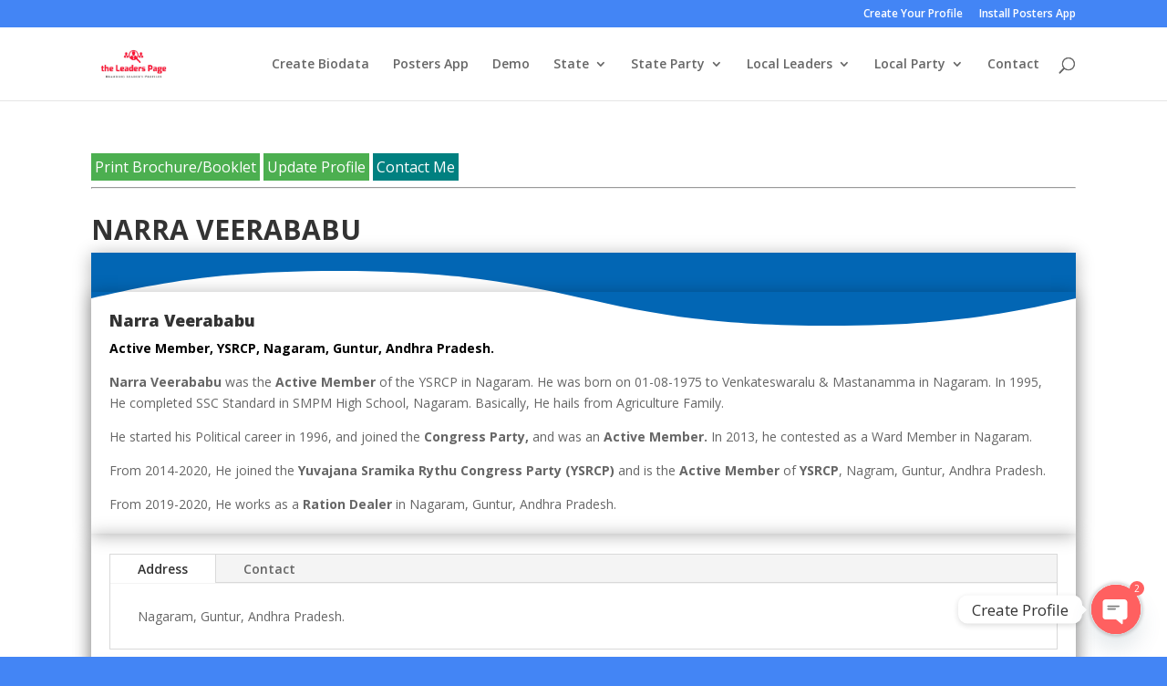

--- FILE ---
content_type: text/css; charset=utf-8
request_url: https://theleaderspage.com/wp-content/et-cache/7407/et-core-unified-deferred-7407.min.css?ver=1769815656
body_size: 617
content:
.et_pb_section_0.et_pb_section{padding-bottom:0px}.et_pb_section_1,.et_pb_section_0{z-index:10;box-shadow:0px 2px 18px 0px rgba(0,0,0,0.3)}.et_pb_section_0.section_has_divider.et_pb_top_divider .et_pb_top_inside_divider{background-image:url([data-uri]);background-size:100% 100px;top:0;height:100px;z-index:1;transform:scale(1,1);background-color:transparent}.et_pb_row_2.et_pb_row,.et_pb_row_0.et_pb_row,.et_pb_row_1.et_pb_row{padding-right:20px!important;padding-left:20px!important;padding-right:20px;padding-left:20px}.et_pb_row_0,.et_pb_row_1,.et_pb_row_2{box-shadow:0px 2px 18px 0px rgba(0,0,0,0.3)}.et_pb_section_1.section_has_divider.et_pb_bottom_divider .et_pb_bottom_inside_divider{background-image:url([data-uri]);background-size:100% 100px;bottom:0;height:100px;z-index:1;transform:scale(1,1)}.et_pb_section_1.section_has_divider.et_pb_top_divider .et_pb_top_inside_divider{background-image:url([data-uri]);background-size:100% 100px;top:0;height:100px;z-index:1;transform:scale(1,1)}.et_pb_vertical_timeline_0 p,.et_pb_vertical_timeline_0 ul li,.et_pb_vertical_timeline_0 h1,.et_pb_vertical_timeline_0 h2,.et_pb_vertical_timeline_0 h1 a,.et_pb_vertical_timeline_0 h2 a,.et_pb_vertical_timeline_0 h3,.et_pb_vertical_timeline_0 h4,.et_pb_vertical_timeline_item_3 p,.et_pb_vertical_timeline_item_3 h1,.et_pb_vertical_timeline_item_3 h2,.et_pb_vertical_timeline_item_3 h1 a,.et_pb_vertical_timeline_item_3 h2 a,.et_pb_vertical_timeline_item_3 h3,.et_pb_vertical_timeline_item_3 h4,.et_pb_vertical_timeline_item_4 p,.et_pb_vertical_timeline_item_4 h1,.et_pb_vertical_timeline_item_4 h2,.et_pb_vertical_timeline_item_4 h1 a,.et_pb_vertical_timeline_item_4 h2 a,.et_pb_vertical_timeline_item_4 h3,.et_pb_vertical_timeline_item_4 h4,.et_pb_vertical_timeline_item_5 p,.et_pb_vertical_timeline_item_5 h1,.et_pb_vertical_timeline_item_5 h2,.et_pb_vertical_timeline_item_5 h1 a,.et_pb_vertical_timeline_item_5 h2 a,.et_pb_vertical_timeline_item_5 h3,.et_pb_vertical_timeline_item_5 h4,.et_pb_vertical_timeline_item_2 h1,.et_pb_vertical_timeline_item_2 h2,.et_pb_vertical_timeline_item_2 h1 a,.et_pb_vertical_timeline_item_2 h2 a,.et_pb_vertical_timeline_item_2 h3,.et_pb_vertical_timeline_item_2 h4,.et_pb_vertical_timeline_item_2 p,.et_pb_vertical_timeline_item_1 p,.et_pb_vertical_timeline_item_0 h1,.et_pb_vertical_timeline_item_0 h2,.et_pb_vertical_timeline_item_0 h1 a,.et_pb_vertical_timeline_item_0 h2 a,.et_pb_vertical_timeline_item_0 h3,.et_pb_vertical_timeline_item_0 h4,.et_pb_vertical_timeline_item_0 p,.et_pb_vertical_timeline_item_1 h1,.et_pb_vertical_timeline_item_1 h2,.et_pb_vertical_timeline_item_1 h1 a,.et_pb_vertical_timeline_item_1 h2 a,.et_pb_vertical_timeline_item_1 h3,.et_pb_vertical_timeline_item_1 h4{color:#000000!important}.et_pb_vertical_timeline_0{border-color:#0c71c3}.et_pb_vertical_timeline_0 #cd-timeline::before{background-color:#0c71c3}.et_pb_vertical_timeline_0 .cd-timeline-img .et-pb-icon{box-shadow:0 0 0 5px #0c71c3}.et_pb_vertical_timeline_0 .cd-timeline-content{box-shadow:0 4px 0 #0c71c3}